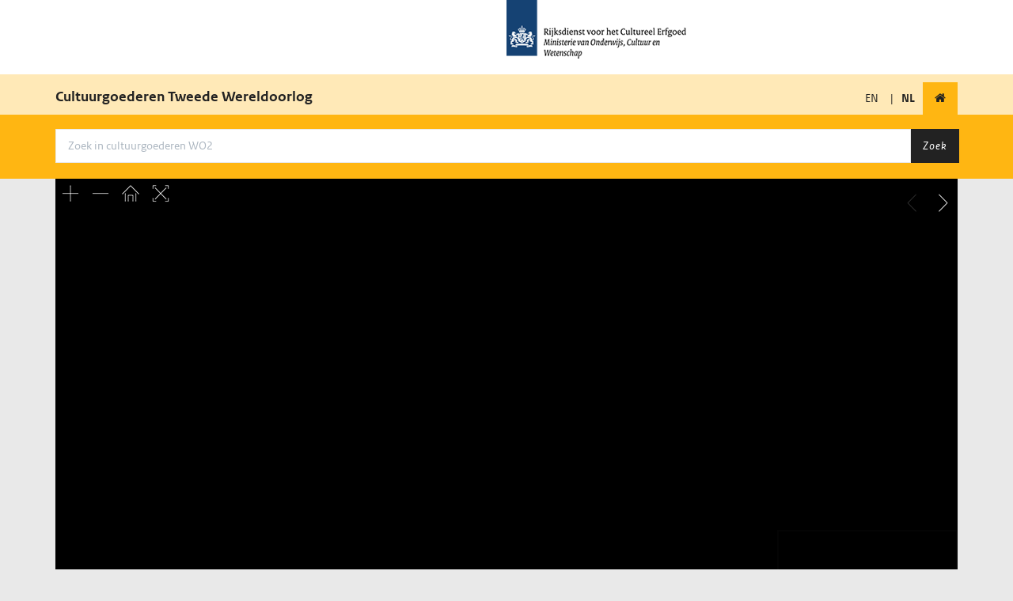

--- FILE ---
content_type: text/html; charset=utf-8
request_url: https://wo2.collectienederland.nl/doc/nk/NK119?lang=nl
body_size: 13202
content:

    <!DOCTYPE html>
    <html lang="nl">
        <head>
            <meta http-equiv="Content-Type" content="text/html; charset=UTF-8">
            <meta name="viewport" content="width=device-width, initial-scale=1.0">
            <title>Cultuurgoederen en Tweede Wereldoorlog</title>
            <link rel="stylesheet" href="/static/css/ext/bootstrap.css" async defer>
            <link rel="stylesheet" href="/static/css/ext/font-awesome.css" async defer>
            <link rel="stylesheet" href="/static/css/common.css" async defer>
            <link rel="stylesheet" href="/static/css/cookiecuttr.css" async defer>
            
    <link rel="stylesheet" href="/static/css/search.css">
    <link rel="stylesheet" href="/static/css/lod-detail.css">
    <style>
        .nk-viewer .timeline {
            display: block;
            padding-top: 4rem;
            border-left: 0.33rem solid #ffb612;;
            max-width: 34rem;
            margin: 0 auto;
        }

        .nk-viewer .timeline article {
            margin-bottom: 2rem;
            background: #FFFFFF;
            padding: 2rem;
        }

        .nk-viewer .timeline header {
            position: relative;
             
        }

        .nk-viewer .timeline svg {
            position: absolute;
            transform: translate(-50%, -50%);
            top: 50%;
            left: -.16rem;
        }

        .nk-viewer .timeline .dates {
            margin-bottom: 1rem;
            display: flex;
            font-size: 1.5rem;
            width: 12rem;
            padding-right: 3rem;
            flex-direction: column;
            position: absolute;
            top: 50%;
            left: -12rem;
            text-align: right;
            transform: translateY(-50%);
        }

         
        @media only screen and (max-width: 500px) {
          .nk-viewer .timeline .dates {
              margin-bottom: 1rem;
              display: block;
              font-size: 1.5rem;
              width: auto;
              padding-right: none; 
              flex-direction: ;
              position: static;
               
               
              text-align: left;
              transform: none;
          }
          
           
          .zoom-viewer {
              height: 300px !important;
              max-height: 70vh !important;
              position: relative;
              z-index: 1;
              touch-action: pan-y pinch-zoom;
              border-bottom: 4px solid #ffb612;
              margin-bottom: 20px;
          }
          
           
          .zoom-viewer:after {
              content: "";
              position: absolute;
              bottom: 0;
              left: 0;
              right: 0;
              height: 20px;
              background: linear-gradient(to bottom, rgba(0,0,0,0) 0%, rgba(0,0,0,0.2) 100%);
              pointer-events: none;
              z-index: 100;
          }
          
           
          .mobile-instructions {
              position: absolute;
              bottom: 10px;
              left: 0;
              right: 0;
              z-index: 10;
              text-align: center;
              pointer-events: none;
          }
          
          .mobile-instructions-text {
              display: inline-block;
              background: rgba(0, 0, 0, 0.6);
              color: white;
              padding: 5px 10px;
              border-radius: 15px;
              font-size: 12px;
              opacity: 0.8;
              margin-bottom: 10px;
          }
        }

        .nk-viewer .timeline label {
            display: inline;
            font-weight: bold;
            padding-bottom: 15px;
        }

        .nk-viewer .timeline label p {
            font-weight: normal;
        }

        .no-image-placeholder-left {
            margin-top:15px;
            max-height:200px;
            max-width:200px;
        }

        .no-image-placeholder-left span {
            margin:5px;
            margin-top:10px;
            background: #e9e9e9;
            display: flex;
            justify-content: center;
            align-items: center;
            text-align:center;
            width: 150px;
            height: 150px;
        }
    </style>

            
                

<script type="text/javascript">
  var _paq = _paq || [];
  _paq.push(['setTrackingSource', 'jstc_tm']);
  _paq.push(['enableLinkTracking']);
  _paq.push(['setIpTracking', true]);
  _paq.push(['setDomains', ['data.collectienederland.nl', 'collectienederland.nl', 'wo2.collectienederland.nl', 'dimcon.nl', 'data.collectienederland.nl', 'collectienederland.nl', 'wo2.collectienederland.nl', 'dimcon.nl', 'www.collectienederland.nl', 'www.dimcon.nl', 'www.collectienederland.nl', 'www.dimcon.nl']]);
  _paq.push(['trackPageView']);
  _paq.push(['enableJSErrorTracking']);
  (function (p, i, w, ik) {
    var g = ik.createElement('script'), s = ik.getElementsByTagName('script')[0];
    _paq.push(['setTrackerUrl', p]);
    _paq.push(['setSiteId', w]);
    g.type = 'text/javascript'; g.async = true; g.defer = true; g.src = i; s.parentNode.insertBefore(g, s);
  })('https://statistiek.rijksoverheid.nl/ppms.php', 'https://statistiek.rijksoverheid.nl/ppms.js', 'db4767b7\u002D0fa1\u002D4ffe\u002D983b\u002D1b65f3c77765', document)
</script>


                

<script>
    (function (i, s, o, g, r, a, m) {
      i['GoogleAnalyticsObject'] = r; i[r] = i[r] || function () {
        (i[r].q = i[r].q || []).push(arguments)
      }, i[r].l = 1 * new Date(); a = s.createElement(o),
        m = s.getElementsByTagName(o)[0]; a.async = 1; a.src = g; m.parentNode.insertBefore(a, m)
    })(window, document, 'script', '//www.google-analytics.com/analytics.js', 'ga');

  ga('create', 'UA-5812315-28', 'auto');
  ga('send', 'pageview');
</script>


            
            <link rel="stylesheet" href="/static/css/theme.css" async defer>
        </head>
        <body id="body" class="">
            
    <header id="header-top-nav" role="banner">
        <div class="rijks-identity">
            <div class="container">
                <div class="row">
                    <div class="col-sm-6 col-sm-offset-6"><img src="/static/img/logo.png" alt="Rijksdienst voor het Cultureel Erfgoed logo"></div>
                </div>
            </div>
        </div>
        <nav class="navbar" role="navigation">
            <div class="container">
                <div class="navbar-header">
                    <span class="navbar-brand">
                        <a href="/" title="Voorpagina">Cultuurgoederen Tweede Wereldoorlog</small></a>
                    </span>
                </div>
                <div class="navbar-collapse collapse navbar-right">
                    <ul class="nav navbar-nav">
                        <li class="nav-item ">
                            
                                <a href="/doc/nk/NK119?lang=en" title="Engels">EN</a>
                            
                        </li>

                        <li class="nav-item"><span style="margin:0">|</li>
                        <li class="nav-item active">
                             
                                <span class=><strong>NL</strong></span>
                            
                        </li>
                        <li class="nav-item active">
                            <a href="/" title="Homepage" class="nav-link home" tabindex="0">
                                <i class="fi-home fa fa-home"></i>
                            </a>
                        </li>
                    </ul>
                </div>
            </div>
        </nav>
    </header>

            
                
    <header id="page-header">
        <div class="container">
            <div class="page-header">
                <div class="row">
                    <div class="search-form col-md-12">
                        <form action="/search/" method="GET" class="form-search">
                            <div class="input-group">
                                <input class="form-control" name="q" id="q" placeholder="Zoek in cultuurgoederen WO2" type="text" value="">
                                <span class="input-group-btn">
                                    <button type="submit" class="btn btn-default">Zoek</button>
                                </span>
                            </div>
                        </form>
                    </div>
                </div>
            </div>
        </div>
    </header>

            

            <section class="page-content-above">
                <div class="container">
                      
                </div>
            </section>
            <section class="page-content">
                <div class="container">
                    
    
    

    
        
            
    <div class="zoom-viewer" id="zoom-viewer-container" style="">
        <div id="zoom_navigation" class="toolbar" style="position: relative;"></div>
        <div class="mobile-instructions hidden-md hidden-lg">
            <div class="mobile-instructions-text">
                Gebruik vingers voor zoom en navigatie. Scroll buiten de afbeelding.
            </div>
        </div>
    </div>
    
        <div class="carousel-thumbnails">
            <ul class="list-inline" id="deepzoom-thumbnail-nav">
                
                    <li id="carousel-selector-0" data-target="#zoom-viewer-container" data-slide-to="0" class="item active" width="200">
                        <img src="https://media.delving.org/imageproxy/500,smartcrop/https://images.memorix.nl/rce/thumb/fullsize/76f518d7-55d2-2741-1794-540d7dd59ff8.jpg" alt="-" class="thumbnav-item zoom-thumbnav" data-zoom-source="https://media.delving.org/imageproxy/deepzoom/https://images.memorix.nl/rce/thumb/fullsize/76f518d7-55d2-2741-1794-540d7dd59ff8.jpg.dzi" data-allow-download="" width="200" data-index="0">
                        <input type="hidden" class="image-info" id="image-info-0" data-zoom-source="https://media.delving.org/imageproxy/deepzoom/https://images.memorix.nl/rce/thumb/fullsize/76f518d7-55d2-2741-1794-540d7dd59ff8.jpg.dzi" data-allow-download="" value="">
                    </li>
                
                    <li id="carousel-selector-1" data-target="#zoom-viewer-container" data-slide-to="1" class="item " width="200">
                        <img src="https://media.delving.org/imageproxy/500,smartcrop/https://images.memorix.nl/rce/thumb/fullsize/99932010-b7dd-e403-b507-fad621cbbbac.jpg" alt="-" class="thumbnav-item zoom-thumbnav" data-zoom-source="https://media.delving.org/imageproxy/deepzoom/https://images.memorix.nl/rce/thumb/fullsize/99932010-b7dd-e403-b507-fad621cbbbac.jpg.dzi" data-allow-download="" width="200" data-index="1">
                        <input type="hidden" class="image-info" id="image-info-1" data-zoom-source="https://media.delving.org/imageproxy/deepzoom/https://images.memorix.nl/rce/thumb/fullsize/99932010-b7dd-e403-b507-fad621cbbbac.jpg.dzi" data-allow-download="" value="">
                    </li>
                
                    <li id="carousel-selector-2" data-target="#zoom-viewer-container" data-slide-to="2" class="item " width="200">
                        <img src="https://media.delving.org/imageproxy/500,smartcrop/https://images.memorix.nl/rce/thumb/fullsize/8eb37f64-24cf-a439-fb99-67c1364f4142.jpg" alt="-" class="thumbnav-item zoom-thumbnav" data-zoom-source="https://media.delving.org/imageproxy/deepzoom/https://images.memorix.nl/rce/thumb/fullsize/8eb37f64-24cf-a439-fb99-67c1364f4142.jpg.dzi" data-allow-download="" width="200" data-index="2">
                        <input type="hidden" class="image-info" id="image-info-2" data-zoom-source="https://media.delving.org/imageproxy/deepzoom/https://images.memorix.nl/rce/thumb/fullsize/8eb37f64-24cf-a439-fb99-67c1364f4142.jpg.dzi" data-allow-download="" value="">
                    </li>
                
                    <li id="carousel-selector-3" data-target="#zoom-viewer-container" data-slide-to="3" class="item " width="200">
                        <img src="https://media.delving.org/imageproxy/500,smartcrop/https://images.memorix.nl/rce/thumb/fullsize/eef35f54-56fd-23fb-986f-c6ec325ed687.jpg" alt="-" class="thumbnav-item zoom-thumbnav" data-zoom-source="https://media.delving.org/imageproxy/deepzoom/https://images.memorix.nl/rce/thumb/fullsize/eef35f54-56fd-23fb-986f-c6ec325ed687.jpg.dzi" data-allow-download="" width="200" data-index="3">
                        <input type="hidden" class="image-info" id="image-info-3" data-zoom-source="https://media.delving.org/imageproxy/deepzoom/https://images.memorix.nl/rce/thumb/fullsize/eef35f54-56fd-23fb-986f-c6ec325ed687.jpg.dzi" data-allow-download="" value="">
                    </li>
                
                    <li id="carousel-selector-4" data-target="#zoom-viewer-container" data-slide-to="4" class="item " width="200">
                        <img src="https://media.delving.org/imageproxy/500,smartcrop/https://images.memorix.nl/rce/thumb/fullsize/2a5ed317-448a-1c93-3eb3-dee43a298365.jpg" alt="-" class="thumbnav-item zoom-thumbnav" data-zoom-source="https://media.delving.org/imageproxy/deepzoom/https://images.memorix.nl/rce/thumb/fullsize/2a5ed317-448a-1c93-3eb3-dee43a298365.jpg.dzi" data-allow-download="" width="200" data-index="4">
                        <input type="hidden" class="image-info" id="image-info-4" data-zoom-source="https://media.delving.org/imageproxy/deepzoom/https://images.memorix.nl/rce/thumb/fullsize/2a5ed317-448a-1c93-3eb3-dee43a298365.jpg.dzi" data-allow-download="" value="">
                    </li>
                
                    <li id="carousel-selector-5" data-target="#zoom-viewer-container" data-slide-to="5" class="item " width="200">
                        <img src="https://media.delving.org/imageproxy/500,smartcrop/https://images.memorix.nl/rce/thumb/fullsize/ba35aad7-0f12-88e0-971f-cf6572e0a58d.jpg" alt="-" class="thumbnav-item zoom-thumbnav" data-zoom-source="https://media.delving.org/imageproxy/deepzoom/https://images.memorix.nl/rce/thumb/fullsize/ba35aad7-0f12-88e0-971f-cf6572e0a58d.jpg.dzi" data-allow-download="" width="200" data-index="5">
                        <input type="hidden" class="image-info" id="image-info-5" data-zoom-source="https://media.delving.org/imageproxy/deepzoom/https://images.memorix.nl/rce/thumb/fullsize/ba35aad7-0f12-88e0-971f-cf6572e0a58d.jpg.dzi" data-allow-download="" value="">
                    </li>
                
                    <li id="carousel-selector-6" data-target="#zoom-viewer-container" data-slide-to="6" class="item " width="200">
                        <img src="https://media.delving.org/imageproxy/500,smartcrop/https://images.memorix.nl/rce/thumb/fullsize/16a2e1eb-3099-2fe1-0f7c-53b50c01d13c.jpg" alt="-" class="thumbnav-item zoom-thumbnav" data-zoom-source="https://media.delving.org/imageproxy/deepzoom/https://images.memorix.nl/rce/thumb/fullsize/16a2e1eb-3099-2fe1-0f7c-53b50c01d13c.jpg.dzi" data-allow-download="" width="200" data-index="6">
                        <input type="hidden" class="image-info" id="image-info-6" data-zoom-source="https://media.delving.org/imageproxy/deepzoom/https://images.memorix.nl/rce/thumb/fullsize/16a2e1eb-3099-2fe1-0f7c-53b50c01d13c.jpg.dzi" data-allow-download="" value="">
                    </li>
                
                    <li id="carousel-selector-7" data-target="#zoom-viewer-container" data-slide-to="7" class="item " width="200">
                        <img src="https://media.delving.org/imageproxy/500,smartcrop/https://images.memorix.nl/rce/thumb/fullsize/8e6b516a-b1c4-b4b5-55dd-2264e2c3b5e3.jpg" alt="-" class="thumbnav-item zoom-thumbnav" data-zoom-source="https://media.delving.org/imageproxy/deepzoom/https://images.memorix.nl/rce/thumb/fullsize/8e6b516a-b1c4-b4b5-55dd-2264e2c3b5e3.jpg.dzi" data-allow-download="" width="200" data-index="7">
                        <input type="hidden" class="image-info" id="image-info-7" data-zoom-source="https://media.delving.org/imageproxy/deepzoom/https://images.memorix.nl/rce/thumb/fullsize/8e6b516a-b1c4-b4b5-55dd-2264e2c3b5e3.jpg.dzi" data-allow-download="" value="">
                    </li>
                
                    <li id="carousel-selector-8" data-target="#zoom-viewer-container" data-slide-to="8" class="item " width="200">
                        <img src="https://media.delving.org/imageproxy/500,smartcrop/https://images.memorix.nl/rce/thumb/fullsize/9c5c011e-2dbb-a31b-d93f-0ca072296403.jpg" alt="-" class="thumbnav-item zoom-thumbnav" data-zoom-source="https://media.delving.org/imageproxy/deepzoom/https://images.memorix.nl/rce/thumb/fullsize/9c5c011e-2dbb-a31b-d93f-0ca072296403.jpg.dzi" data-allow-download="" width="200" data-index="8">
                        <input type="hidden" class="image-info" id="image-info-8" data-zoom-source="https://media.delving.org/imageproxy/deepzoom/https://images.memorix.nl/rce/thumb/fullsize/9c5c011e-2dbb-a31b-d93f-0ca072296403.jpg.dzi" data-allow-download="" value="">
                    </li>
                
                    <li id="carousel-selector-9" data-target="#zoom-viewer-container" data-slide-to="9" class="item " width="200">
                        <img src="https://media.delving.org/imageproxy/500,smartcrop/https://images.memorix.nl/rce/thumb/fullsize/94f9dd7f-ba76-57bb-4cac-380b077a66c8.jpg" alt="-" class="thumbnav-item zoom-thumbnav" data-zoom-source="https://media.delving.org/imageproxy/deepzoom/https://images.memorix.nl/rce/thumb/fullsize/94f9dd7f-ba76-57bb-4cac-380b077a66c8.jpg.dzi" data-allow-download="" width="200" data-index="9">
                        <input type="hidden" class="image-info" id="image-info-9" data-zoom-source="https://media.delving.org/imageproxy/deepzoom/https://images.memorix.nl/rce/thumb/fullsize/94f9dd7f-ba76-57bb-4cac-380b077a66c8.jpg.dzi" data-allow-download="" value="">
                    </li>
                
                    <li id="carousel-selector-10" data-target="#zoom-viewer-container" data-slide-to="10" class="item " width="200">
                        <img src="https://media.delving.org/imageproxy/500,smartcrop/https://images.memorix.nl/rce/thumb/fullsize/e7fcd322-fd11-534d-46b2-9681f557af97.jpg" alt="-" class="thumbnav-item zoom-thumbnav" data-zoom-source="https://media.delving.org/imageproxy/deepzoom/https://images.memorix.nl/rce/thumb/fullsize/e7fcd322-fd11-534d-46b2-9681f557af97.jpg.dzi" data-allow-download="" width="200" data-index="10">
                        <input type="hidden" class="image-info" id="image-info-10" data-zoom-source="https://media.delving.org/imageproxy/deepzoom/https://images.memorix.nl/rce/thumb/fullsize/e7fcd322-fd11-534d-46b2-9681f557af97.jpg.dzi" data-allow-download="" value="">
                    </li>
                
                    <li id="carousel-selector-11" data-target="#zoom-viewer-container" data-slide-to="11" class="item " width="200">
                        <img src="https://media.delving.org/imageproxy/500,smartcrop/https://images.memorix.nl/rce/thumb/fullsize/9dc0e8cf-92f0-12cc-0c3d-3cabfd79231d.jpg" alt="-" class="thumbnav-item zoom-thumbnav" data-zoom-source="https://media.delving.org/imageproxy/deepzoom/https://images.memorix.nl/rce/thumb/fullsize/9dc0e8cf-92f0-12cc-0c3d-3cabfd79231d.jpg.dzi" data-allow-download="" width="200" data-index="11">
                        <input type="hidden" class="image-info" id="image-info-11" data-zoom-source="https://media.delving.org/imageproxy/deepzoom/https://images.memorix.nl/rce/thumb/fullsize/9dc0e8cf-92f0-12cc-0c3d-3cabfd79231d.jpg.dzi" data-allow-download="" value="">
                    </li>
                
                    <li id="carousel-selector-12" data-target="#zoom-viewer-container" data-slide-to="12" class="item " width="200">
                        <img src="https://media.delving.org/imageproxy/500,smartcrop/https://images.memorix.nl/rce/thumb/fullsize/ce550a44-88b2-76b8-2027-333e9d5a3250.jpg" alt="-" class="thumbnav-item zoom-thumbnav" data-zoom-source="https://media.delving.org/imageproxy/deepzoom/https://images.memorix.nl/rce/thumb/fullsize/ce550a44-88b2-76b8-2027-333e9d5a3250.jpg.dzi" data-allow-download="" width="200" data-index="12">
                        <input type="hidden" class="image-info" id="image-info-12" data-zoom-source="https://media.delving.org/imageproxy/deepzoom/https://images.memorix.nl/rce/thumb/fullsize/ce550a44-88b2-76b8-2027-333e9d5a3250.jpg.dzi" data-allow-download="" value="">
                    </li>
                
                    <li id="carousel-selector-13" data-target="#zoom-viewer-container" data-slide-to="13" class="item " width="200">
                        <img src="https://media.delving.org/imageproxy/500,smartcrop/https://images.memorix.nl/rce/thumb/fullsize/c1d1fc09-feaf-edfe-4224-91da9f8d8f12.jpg" alt="-" class="thumbnav-item zoom-thumbnav" data-zoom-source="https://media.delving.org/imageproxy/deepzoom/https://images.memorix.nl/rce/thumb/fullsize/c1d1fc09-feaf-edfe-4224-91da9f8d8f12.jpg.dzi" data-allow-download="" width="200" data-index="13">
                        <input type="hidden" class="image-info" id="image-info-13" data-zoom-source="https://media.delving.org/imageproxy/deepzoom/https://images.memorix.nl/rce/thumb/fullsize/c1d1fc09-feaf-edfe-4224-91da9f8d8f12.jpg.dzi" data-allow-download="" value="">
                    </li>
                
                    <li id="carousel-selector-14" data-target="#zoom-viewer-container" data-slide-to="14" class="item " width="200">
                        <img src="https://media.delving.org/imageproxy/500,smartcrop/https://images.memorix.nl/rce/thumb/fullsize/3b27fea7-f75b-8072-bafc-8341e55c9115.jpg" alt="-" class="thumbnav-item zoom-thumbnav" data-zoom-source="https://media.delving.org/imageproxy/deepzoom/https://images.memorix.nl/rce/thumb/fullsize/3b27fea7-f75b-8072-bafc-8341e55c9115.jpg.dzi" data-allow-download="" width="200" data-index="14">
                        <input type="hidden" class="image-info" id="image-info-14" data-zoom-source="https://media.delving.org/imageproxy/deepzoom/https://images.memorix.nl/rce/thumb/fullsize/3b27fea7-f75b-8072-bafc-8341e55c9115.jpg.dzi" data-allow-download="" value="">
                    </li>
                
                    <li id="carousel-selector-15" data-target="#zoom-viewer-container" data-slide-to="15" class="item " width="200">
                        <img src="https://media.delving.org/imageproxy/500,smartcrop/https://images.memorix.nl/rce/thumb/fullsize/4caad865-29f8-2688-82c8-2dab0903bdb9.jpg" alt="-" class="thumbnav-item zoom-thumbnav" data-zoom-source="https://media.delving.org/imageproxy/deepzoom/https://images.memorix.nl/rce/thumb/fullsize/4caad865-29f8-2688-82c8-2dab0903bdb9.jpg.dzi" data-allow-download="" width="200" data-index="15">
                        <input type="hidden" class="image-info" id="image-info-15" data-zoom-source="https://media.delving.org/imageproxy/deepzoom/https://images.memorix.nl/rce/thumb/fullsize/4caad865-29f8-2688-82c8-2dab0903bdb9.jpg.dzi" data-allow-download="" value="">
                    </li>
                
                    <li id="carousel-selector-16" data-target="#zoom-viewer-container" data-slide-to="16" class="item " width="200">
                        <img src="https://media.delving.org/imageproxy/500,smartcrop/https://images.memorix.nl/rce/thumb/fullsize/9b808fb9-7ab3-f8a7-45e4-4e69308dbaa5.jpg" alt="-" class="thumbnav-item zoom-thumbnav" data-zoom-source="https://media.delving.org/imageproxy/deepzoom/https://images.memorix.nl/rce/thumb/fullsize/9b808fb9-7ab3-f8a7-45e4-4e69308dbaa5.jpg.dzi" data-allow-download="" width="200" data-index="16">
                        <input type="hidden" class="image-info" id="image-info-16" data-zoom-source="https://media.delving.org/imageproxy/deepzoom/https://images.memorix.nl/rce/thumb/fullsize/9b808fb9-7ab3-f8a7-45e4-4e69308dbaa5.jpg.dzi" data-allow-download="" value="">
                    </li>
                
                    <li id="carousel-selector-17" data-target="#zoom-viewer-container" data-slide-to="17" class="item " width="200">
                        <img src="https://media.delving.org/imageproxy/500,smartcrop/https://images.memorix.nl/rce/thumb/fullsize/6ab611b2-f994-9a97-2ef5-9e17e6064110.jpg" alt="-" class="thumbnav-item zoom-thumbnav" data-zoom-source="https://media.delving.org/imageproxy/deepzoom/https://images.memorix.nl/rce/thumb/fullsize/6ab611b2-f994-9a97-2ef5-9e17e6064110.jpg.dzi" data-allow-download="" width="200" data-index="17">
                        <input type="hidden" class="image-info" id="image-info-17" data-zoom-source="https://media.delving.org/imageproxy/deepzoom/https://images.memorix.nl/rce/thumb/fullsize/6ab611b2-f994-9a97-2ef5-9e17e6064110.jpg.dzi" data-allow-download="" value="">
                    </li>
                
                    <li id="carousel-selector-18" data-target="#zoom-viewer-container" data-slide-to="18" class="item " width="200">
                        <img src="https://media.delving.org/imageproxy/500,smartcrop/https://images.memorix.nl/rce/thumb/fullsize/24666d5d-55e3-852a-caa6-125b529d9ac3.jpg" alt="-" class="thumbnav-item zoom-thumbnav" data-zoom-source="https://media.delving.org/imageproxy/deepzoom/https://images.memorix.nl/rce/thumb/fullsize/24666d5d-55e3-852a-caa6-125b529d9ac3.jpg.dzi" data-allow-download="" width="200" data-index="18">
                        <input type="hidden" class="image-info" id="image-info-18" data-zoom-source="https://media.delving.org/imageproxy/deepzoom/https://images.memorix.nl/rce/thumb/fullsize/24666d5d-55e3-852a-caa6-125b529d9ac3.jpg.dzi" data-allow-download="" value="">
                    </li>
                
                    <li id="carousel-selector-19" data-target="#zoom-viewer-container" data-slide-to="19" class="item " width="200">
                        <img src="https://media.delving.org/imageproxy/500,smartcrop/https://images.memorix.nl/rce/thumb/fullsize/8c371b8f-9643-696b-5289-9b4d7520a6b0.jpg" alt="-" class="thumbnav-item zoom-thumbnav" data-zoom-source="https://media.delving.org/imageproxy/deepzoom/https://images.memorix.nl/rce/thumb/fullsize/8c371b8f-9643-696b-5289-9b4d7520a6b0.jpg.dzi" data-allow-download="" width="200" data-index="19">
                        <input type="hidden" class="image-info" id="image-info-19" data-zoom-source="https://media.delving.org/imageproxy/deepzoom/https://images.memorix.nl/rce/thumb/fullsize/8c371b8f-9643-696b-5289-9b4d7520a6b0.jpg.dzi" data-allow-download="" value="">
                    </li>
                
            </ul>
        </div>
    


        
    
    <div style="margin-top:50px">
        
        
          <h2 style="text-align:center">Vier stoelen(A-D) en twee armstoelen(E-F)in Chippendalestijl</h3>
        
        
          <h3 style="text-align:center">onbekend</h3>
        
        

    </div>
    
    <h2 class="shadowed lifted" style="padding:10px 10px;left-padding:15px;margin-bottom:35px">Objectinformatie</h2>
    <div class="">
        <div class="row results-list">
            
                <div class="col-sm-12 result-item-foldout">
                    <div class="media shadowed lifted" style="margin-bottom:25px">
                        
                            <div class="col-xs-12 col-sm-3" style="max-height:200px;max-width:200px;margin-top:15px">
                                <img loading="lazy" src="https://media.delving.org/imageproxy/500,smartcrop/https://images.memorix.nl/rce/thumb/fullsize/8eb37f64-24cf-a439-fb99-67c1364f4142.jpg" class="img nave" alt="" style="max-height:200px">
                            </div>
                        
                        <div class="col-xs-12 col-sm-9 media-body">
                            <h4 class="media-heading">  </h4>
                            <div class="date">
                                <label>Beschrijving:</label> Notenhouten stoel in Chippendale-stijl, zitting bekleed met rood trijp.
                            </div>
                            <div style="cursor:pointer;" data-content="Het nummer waarmee dit voorwerp is geregistreerd in de inventaris." data-toggle="popover">
                                <label>Inventarisnummer:</label> NK119-A
                            </div>
                            <div class="">
                                <label>Objectcategorie:</label> toegepaste kunst
                            </div>
                            <div class="">
                                <label>Objectnaam:</label> stoel
                            </div>
                            
                            <div>
                                <button onclick="toggleDiv('data-container-0')"
                                        id="data-container-0Button"
                                        class="btn btn-default btn-to-detail"
                                        style="margin-top:10px">Toon meer</button>
                            </div>
                        </div>
                    </div>
                    <div id="data-container-0" style="position:relative;display:none;background:white;padding:10px;margin-left:15px;margin-right:15px">
                        <div class="row data-container">
                            <div class="grid-sizer col-xs-12 col-sm-12 col-md-4">
                                <h3 class="df-header">Vervaardiging</h3>
                                
                                    <div class="ds-field">
                                        <label class="ds-field-label">Plaats&nbsp;</label>
                                        <div class="ds-field-value">
                                            <span class="ds-field-value-item" property="dc:title">
                                                Engeland
                                                <div class="field-tools"></div>
                                            </span>
                                        </div>
                                    </div>
                                
                                
                                    <div class="ds-field">
                                        <label class="ds-field-label">Vervaardiger&nbsp;</label>
                                        <div class="ds-field-value">
                                            <span class="ds-field-value-item" property="">
                                                onbekend
                                                <div class="field-tools"></div>
                                            </span>
                                        </div>
                                    </div>
                                
                                
                                    
                                        <div class="ds-field">
                                            <label class="ds-field-label">Periode&nbsp;</label>
                                            <div class="ds-field-value">
                                                <span class="ds-field-value-item" property="">
                                                    1750 - 1799
                                                    <div class="field-tools"></div>
                                                </span>
                                            </div>
                                        </div>
                                    
                                    
                                        <div class="ds-field">
                                            <label class="ds-field-label">Startdatum&nbsp;</label>
                                            <div class="ds-field-value">
                                                <span class="ds-field-value-item" property="">
                                                    1750
                                                    <div class="field-tools"></div>
                                                </span>
                                            </div>
                                        </div>
                                    
                                    
                                        <div class="ds-field">
                                            <label class="ds-field-label">Einddatum&nbsp;</label>
                                            <div class="ds-field-value">
                                                <span class="ds-field-value-item" property="">
                                                    1799
                                                    <div class="field-tools"></div>
                                                </span>
                                            </div>
                                        </div>
                                    
                                
                                
                            </div>
                            <div class="grid-sizer col-xs-12 col-sm-12 col-md-4">
                                <h3 class="df-header">Fysieke kenmerken</h3>
                                
                                    <div class="ds-field">
                                        <label class="ds-field-label">Materiaal&nbsp;</label>
                                        <div class="ds-field-value">
                                            <span class="ds-field-value-item" property="dc:title">
                                                trijp, notenhout
                                                <div class="field-tools"></div>
                                            </span>
                                        </div>
                                    </div>
                                
                                
                                    <div class="ds-field">
                                        <label class="ds-field-label">Techniek&nbsp;</label>
                                        <div class="ds-field-value">
                                            <span class="ds-field-value-item" property="dc:title">
                                                bekleed
                                                <div class="field-tools"></div>
                                            </span>
                                        </div>
                                    </div>
                                
                                
                                    
                                        <div class="ds-field">
                                            <label class="ds-field-label">Diepte/diameter&nbsp;</label>
                                            <div class="ds-field-value">
                                                <span class="ds-field-value-item" property="">
                                                    59 cm
                                                    <div class="field-tools"></div>
                                                </span>
                                            </div>
                                        </div>
                                    
                                    
                                        <div class="ds-field">
                                            <label class="ds-field-label">Hoogte/lengte&nbsp;</label>
                                            <div class="ds-field-value">
                                                <span class="ds-field-value-item" property="">
                                                    98 cm
                                                    <div class="field-tools"></div>
                                                </span>
                                            </div>
                                        </div>
                                    
                                    
                                    
                                        <div class="ds-field">
                                            <label class="ds-field-label">Breedte&nbsp;</label>
                                            <div class="ds-field-value">
                                                <span class="ds-field-value-item" property="">
                                                    61 cm
                                                    <div class="field-tools"></div>
                                                </span>
                                            </div>
                                        </div>
                                    
                                    
                                
                            </div>
                        </div>
                    </div>
                </div>
            
                <div class="col-sm-12 result-item-foldout">
                    <div class="media shadowed lifted" style="margin-bottom:25px">
                        
                            <div class="col-xs-12 col-sm-3 no-image-placeholder-left">
                                <span>Geen afbeelding beschikbaar</span>
                            </div>
                        
                        <div class="col-xs-12 col-sm-9 media-body">
                            <h4 class="media-heading">  </h4>
                            <div class="date">
                                <label>Beschrijving:</label> Vier stoelen(A-D) en twee armstoelen(E-F)in Chippendalestijl
                            </div>
                            <div style="cursor:pointer;" data-content="Het nummer waarmee dit voorwerp is geregistreerd in de inventaris." data-toggle="popover">
                                <label>Inventarisnummer:</label> NK119-A-F
                            </div>
                            <div class="">
                                <label>Objectcategorie:</label> toegepaste kunst
                            </div>
                            <div class="">
                                <label>Objectnaam:</label> stoel, armstoel
                            </div>
                            
                            <div>
                                <button onclick="toggleDiv('data-container-1')"
                                        id="data-container-1Button"
                                        class="btn btn-default btn-to-detail"
                                        style="margin-top:10px">Toon meer</button>
                            </div>
                        </div>
                    </div>
                    <div id="data-container-1" style="position:relative;display:none;background:white;padding:10px;margin-left:15px;margin-right:15px">
                        <div class="row data-container">
                            <div class="grid-sizer col-xs-12 col-sm-12 col-md-4">
                                <h3 class="df-header">Vervaardiging</h3>
                                
                                    <div class="ds-field">
                                        <label class="ds-field-label">Plaats&nbsp;</label>
                                        <div class="ds-field-value">
                                            <span class="ds-field-value-item" property="dc:title">
                                                Engeland
                                                <div class="field-tools"></div>
                                            </span>
                                        </div>
                                    </div>
                                
                                
                                    <div class="ds-field">
                                        <label class="ds-field-label">Vervaardiger&nbsp;</label>
                                        <div class="ds-field-value">
                                            <span class="ds-field-value-item" property="">
                                                onbekend
                                                <div class="field-tools"></div>
                                            </span>
                                        </div>
                                    </div>
                                
                                
                                    
                                        <div class="ds-field">
                                            <label class="ds-field-label">Periode&nbsp;</label>
                                            <div class="ds-field-value">
                                                <span class="ds-field-value-item" property="">
                                                    1750 - 1799
                                                    <div class="field-tools"></div>
                                                </span>
                                            </div>
                                        </div>
                                    
                                    
                                        <div class="ds-field">
                                            <label class="ds-field-label">Startdatum&nbsp;</label>
                                            <div class="ds-field-value">
                                                <span class="ds-field-value-item" property="">
                                                    1750
                                                    <div class="field-tools"></div>
                                                </span>
                                            </div>
                                        </div>
                                    
                                    
                                        <div class="ds-field">
                                            <label class="ds-field-label">Einddatum&nbsp;</label>
                                            <div class="ds-field-value">
                                                <span class="ds-field-value-item" property="">
                                                    1799
                                                    <div class="field-tools"></div>
                                                </span>
                                            </div>
                                        </div>
                                    
                                
                                
                            </div>
                            <div class="grid-sizer col-xs-12 col-sm-12 col-md-4">
                                <h3 class="df-header">Fysieke kenmerken</h3>
                                
                                    <div class="ds-field">
                                        <label class="ds-field-label">Materiaal&nbsp;</label>
                                        <div class="ds-field-value">
                                            <span class="ds-field-value-item" property="dc:title">
                                                notenhout
                                                <div class="field-tools"></div>
                                            </span>
                                        </div>
                                    </div>
                                
                                
                                
                                    
                                    
                                    
                                    
                                    
                                
                            </div>
                        </div>
                    </div>
                </div>
            
                <div class="col-sm-12 result-item-foldout">
                    <div class="media shadowed lifted" style="margin-bottom:25px">
                        
                            <div class="col-xs-12 col-sm-3" style="max-height:200px;max-width:200px;margin-top:15px">
                                <img loading="lazy" src="https://media.delving.org/imageproxy/500,smartcrop/https://images.memorix.nl/rce/thumb/fullsize/ba35aad7-0f12-88e0-971f-cf6572e0a58d.jpg" class="img nave" alt="" style="max-height:200px">
                            </div>
                        
                        <div class="col-xs-12 col-sm-9 media-body">
                            <h4 class="media-heading">  </h4>
                            <div class="date">
                                <label>Beschrijving:</label> Notenhouten stoel in Chippendale-stijl, zitting bekleed met rood trijp.
                            </div>
                            <div style="cursor:pointer;" data-content="Het nummer waarmee dit voorwerp is geregistreerd in de inventaris." data-toggle="popover">
                                <label>Inventarisnummer:</label> NK119-B
                            </div>
                            <div class="">
                                <label>Objectcategorie:</label> toegepaste kunst
                            </div>
                            <div class="">
                                <label>Objectnaam:</label> stoel
                            </div>
                            
                            <div>
                                <button onclick="toggleDiv('data-container-2')"
                                        id="data-container-2Button"
                                        class="btn btn-default btn-to-detail"
                                        style="margin-top:10px">Toon meer</button>
                            </div>
                        </div>
                    </div>
                    <div id="data-container-2" style="position:relative;display:none;background:white;padding:10px;margin-left:15px;margin-right:15px">
                        <div class="row data-container">
                            <div class="grid-sizer col-xs-12 col-sm-12 col-md-4">
                                <h3 class="df-header">Vervaardiging</h3>
                                
                                    <div class="ds-field">
                                        <label class="ds-field-label">Plaats&nbsp;</label>
                                        <div class="ds-field-value">
                                            <span class="ds-field-value-item" property="dc:title">
                                                Engeland
                                                <div class="field-tools"></div>
                                            </span>
                                        </div>
                                    </div>
                                
                                
                                    <div class="ds-field">
                                        <label class="ds-field-label">Vervaardiger&nbsp;</label>
                                        <div class="ds-field-value">
                                            <span class="ds-field-value-item" property="">
                                                onbekend
                                                <div class="field-tools"></div>
                                            </span>
                                        </div>
                                    </div>
                                
                                
                                    
                                        <div class="ds-field">
                                            <label class="ds-field-label">Periode&nbsp;</label>
                                            <div class="ds-field-value">
                                                <span class="ds-field-value-item" property="">
                                                    1750 - 1799
                                                    <div class="field-tools"></div>
                                                </span>
                                            </div>
                                        </div>
                                    
                                    
                                        <div class="ds-field">
                                            <label class="ds-field-label">Startdatum&nbsp;</label>
                                            <div class="ds-field-value">
                                                <span class="ds-field-value-item" property="">
                                                    1750
                                                    <div class="field-tools"></div>
                                                </span>
                                            </div>
                                        </div>
                                    
                                    
                                        <div class="ds-field">
                                            <label class="ds-field-label">Einddatum&nbsp;</label>
                                            <div class="ds-field-value">
                                                <span class="ds-field-value-item" property="">
                                                    1799
                                                    <div class="field-tools"></div>
                                                </span>
                                            </div>
                                        </div>
                                    
                                
                                
                            </div>
                            <div class="grid-sizer col-xs-12 col-sm-12 col-md-4">
                                <h3 class="df-header">Fysieke kenmerken</h3>
                                
                                    <div class="ds-field">
                                        <label class="ds-field-label">Materiaal&nbsp;</label>
                                        <div class="ds-field-value">
                                            <span class="ds-field-value-item" property="dc:title">
                                                trijp, notenhout
                                                <div class="field-tools"></div>
                                            </span>
                                        </div>
                                    </div>
                                
                                
                                    <div class="ds-field">
                                        <label class="ds-field-label">Techniek&nbsp;</label>
                                        <div class="ds-field-value">
                                            <span class="ds-field-value-item" property="dc:title">
                                                bekleed
                                                <div class="field-tools"></div>
                                            </span>
                                        </div>
                                    </div>
                                
                                
                                    
                                        <div class="ds-field">
                                            <label class="ds-field-label">Diepte/diameter&nbsp;</label>
                                            <div class="ds-field-value">
                                                <span class="ds-field-value-item" property="">
                                                    59 cm
                                                    <div class="field-tools"></div>
                                                </span>
                                            </div>
                                        </div>
                                    
                                    
                                        <div class="ds-field">
                                            <label class="ds-field-label">Hoogte/lengte&nbsp;</label>
                                            <div class="ds-field-value">
                                                <span class="ds-field-value-item" property="">
                                                    98 cm
                                                    <div class="field-tools"></div>
                                                </span>
                                            </div>
                                        </div>
                                    
                                    
                                    
                                        <div class="ds-field">
                                            <label class="ds-field-label">Breedte&nbsp;</label>
                                            <div class="ds-field-value">
                                                <span class="ds-field-value-item" property="">
                                                    61 cm
                                                    <div class="field-tools"></div>
                                                </span>
                                            </div>
                                        </div>
                                    
                                    
                                
                            </div>
                        </div>
                    </div>
                </div>
            
                <div class="col-sm-12 result-item-foldout">
                    <div class="media shadowed lifted" style="margin-bottom:25px">
                        
                            <div class="col-xs-12 col-sm-3" style="max-height:200px;max-width:200px;margin-top:15px">
                                <img loading="lazy" src="https://media.delving.org/imageproxy/500,smartcrop/https://images.memorix.nl/rce/thumb/fullsize/eef35f54-56fd-23fb-986f-c6ec325ed687.jpg" class="img nave" alt="" style="max-height:200px">
                            </div>
                        
                        <div class="col-xs-12 col-sm-9 media-body">
                            <h4 class="media-heading">  </h4>
                            <div class="date">
                                <label>Beschrijving:</label> Notenhouten stoel in Chippendale-stijl, zitting bekleed met rood trijp.
                            </div>
                            <div style="cursor:pointer;" data-content="Het nummer waarmee dit voorwerp is geregistreerd in de inventaris." data-toggle="popover">
                                <label>Inventarisnummer:</label> NK119-C
                            </div>
                            <div class="">
                                <label>Objectcategorie:</label> toegepaste kunst
                            </div>
                            <div class="">
                                <label>Objectnaam:</label> stoel
                            </div>
                            
                            <div>
                                <button onclick="toggleDiv('data-container-3')"
                                        id="data-container-3Button"
                                        class="btn btn-default btn-to-detail"
                                        style="margin-top:10px">Toon meer</button>
                            </div>
                        </div>
                    </div>
                    <div id="data-container-3" style="position:relative;display:none;background:white;padding:10px;margin-left:15px;margin-right:15px">
                        <div class="row data-container">
                            <div class="grid-sizer col-xs-12 col-sm-12 col-md-4">
                                <h3 class="df-header">Vervaardiging</h3>
                                
                                    <div class="ds-field">
                                        <label class="ds-field-label">Plaats&nbsp;</label>
                                        <div class="ds-field-value">
                                            <span class="ds-field-value-item" property="dc:title">
                                                Engeland
                                                <div class="field-tools"></div>
                                            </span>
                                        </div>
                                    </div>
                                
                                
                                    <div class="ds-field">
                                        <label class="ds-field-label">Vervaardiger&nbsp;</label>
                                        <div class="ds-field-value">
                                            <span class="ds-field-value-item" property="">
                                                onbekend
                                                <div class="field-tools"></div>
                                            </span>
                                        </div>
                                    </div>
                                
                                
                                    
                                        <div class="ds-field">
                                            <label class="ds-field-label">Periode&nbsp;</label>
                                            <div class="ds-field-value">
                                                <span class="ds-field-value-item" property="">
                                                    1750 - 1799
                                                    <div class="field-tools"></div>
                                                </span>
                                            </div>
                                        </div>
                                    
                                    
                                        <div class="ds-field">
                                            <label class="ds-field-label">Startdatum&nbsp;</label>
                                            <div class="ds-field-value">
                                                <span class="ds-field-value-item" property="">
                                                    1750
                                                    <div class="field-tools"></div>
                                                </span>
                                            </div>
                                        </div>
                                    
                                    
                                        <div class="ds-field">
                                            <label class="ds-field-label">Einddatum&nbsp;</label>
                                            <div class="ds-field-value">
                                                <span class="ds-field-value-item" property="">
                                                    1799
                                                    <div class="field-tools"></div>
                                                </span>
                                            </div>
                                        </div>
                                    
                                
                                
                            </div>
                            <div class="grid-sizer col-xs-12 col-sm-12 col-md-4">
                                <h3 class="df-header">Fysieke kenmerken</h3>
                                
                                    <div class="ds-field">
                                        <label class="ds-field-label">Materiaal&nbsp;</label>
                                        <div class="ds-field-value">
                                            <span class="ds-field-value-item" property="dc:title">
                                                trijp, notenhout
                                                <div class="field-tools"></div>
                                            </span>
                                        </div>
                                    </div>
                                
                                
                                    <div class="ds-field">
                                        <label class="ds-field-label">Techniek&nbsp;</label>
                                        <div class="ds-field-value">
                                            <span class="ds-field-value-item" property="dc:title">
                                                bekleed
                                                <div class="field-tools"></div>
                                            </span>
                                        </div>
                                    </div>
                                
                                
                                    
                                        <div class="ds-field">
                                            <label class="ds-field-label">Diepte/diameter&nbsp;</label>
                                            <div class="ds-field-value">
                                                <span class="ds-field-value-item" property="">
                                                    59 cm
                                                    <div class="field-tools"></div>
                                                </span>
                                            </div>
                                        </div>
                                    
                                    
                                        <div class="ds-field">
                                            <label class="ds-field-label">Hoogte/lengte&nbsp;</label>
                                            <div class="ds-field-value">
                                                <span class="ds-field-value-item" property="">
                                                    98 cm
                                                    <div class="field-tools"></div>
                                                </span>
                                            </div>
                                        </div>
                                    
                                    
                                    
                                        <div class="ds-field">
                                            <label class="ds-field-label">Breedte&nbsp;</label>
                                            <div class="ds-field-value">
                                                <span class="ds-field-value-item" property="">
                                                    61 cm
                                                    <div class="field-tools"></div>
                                                </span>
                                            </div>
                                        </div>
                                    
                                    
                                
                            </div>
                        </div>
                    </div>
                </div>
            
                <div class="col-sm-12 result-item-foldout">
                    <div class="media shadowed lifted" style="margin-bottom:25px">
                        
                            <div class="col-xs-12 col-sm-3" style="max-height:200px;max-width:200px;margin-top:15px">
                                <img loading="lazy" src="https://media.delving.org/imageproxy/500,smartcrop/https://images.memorix.nl/rce/thumb/fullsize/2a5ed317-448a-1c93-3eb3-dee43a298365.jpg" class="img nave" alt="" style="max-height:200px">
                            </div>
                        
                        <div class="col-xs-12 col-sm-9 media-body">
                            <h4 class="media-heading">  </h4>
                            <div class="date">
                                <label>Beschrijving:</label> Notenhouten stoel in Chippendale-stijl, zitting bekleed met rood trijp.
                            </div>
                            <div style="cursor:pointer;" data-content="Het nummer waarmee dit voorwerp is geregistreerd in de inventaris." data-toggle="popover">
                                <label>Inventarisnummer:</label> NK119-D
                            </div>
                            <div class="">
                                <label>Objectcategorie:</label> toegepaste kunst
                            </div>
                            <div class="">
                                <label>Objectnaam:</label> stoel
                            </div>
                            
                            <div>
                                <button onclick="toggleDiv('data-container-4')"
                                        id="data-container-4Button"
                                        class="btn btn-default btn-to-detail"
                                        style="margin-top:10px">Toon meer</button>
                            </div>
                        </div>
                    </div>
                    <div id="data-container-4" style="position:relative;display:none;background:white;padding:10px;margin-left:15px;margin-right:15px">
                        <div class="row data-container">
                            <div class="grid-sizer col-xs-12 col-sm-12 col-md-4">
                                <h3 class="df-header">Vervaardiging</h3>
                                
                                    <div class="ds-field">
                                        <label class="ds-field-label">Plaats&nbsp;</label>
                                        <div class="ds-field-value">
                                            <span class="ds-field-value-item" property="dc:title">
                                                Engeland
                                                <div class="field-tools"></div>
                                            </span>
                                        </div>
                                    </div>
                                
                                
                                    <div class="ds-field">
                                        <label class="ds-field-label">Vervaardiger&nbsp;</label>
                                        <div class="ds-field-value">
                                            <span class="ds-field-value-item" property="">
                                                onbekend
                                                <div class="field-tools"></div>
                                            </span>
                                        </div>
                                    </div>
                                
                                
                                    
                                        <div class="ds-field">
                                            <label class="ds-field-label">Periode&nbsp;</label>
                                            <div class="ds-field-value">
                                                <span class="ds-field-value-item" property="">
                                                    1750 - 1799
                                                    <div class="field-tools"></div>
                                                </span>
                                            </div>
                                        </div>
                                    
                                    
                                        <div class="ds-field">
                                            <label class="ds-field-label">Startdatum&nbsp;</label>
                                            <div class="ds-field-value">
                                                <span class="ds-field-value-item" property="">
                                                    1750
                                                    <div class="field-tools"></div>
                                                </span>
                                            </div>
                                        </div>
                                    
                                    
                                        <div class="ds-field">
                                            <label class="ds-field-label">Einddatum&nbsp;</label>
                                            <div class="ds-field-value">
                                                <span class="ds-field-value-item" property="">
                                                    1799
                                                    <div class="field-tools"></div>
                                                </span>
                                            </div>
                                        </div>
                                    
                                
                                
                            </div>
                            <div class="grid-sizer col-xs-12 col-sm-12 col-md-4">
                                <h3 class="df-header">Fysieke kenmerken</h3>
                                
                                    <div class="ds-field">
                                        <label class="ds-field-label">Materiaal&nbsp;</label>
                                        <div class="ds-field-value">
                                            <span class="ds-field-value-item" property="dc:title">
                                                trijp, notenhout
                                                <div class="field-tools"></div>
                                            </span>
                                        </div>
                                    </div>
                                
                                
                                    <div class="ds-field">
                                        <label class="ds-field-label">Techniek&nbsp;</label>
                                        <div class="ds-field-value">
                                            <span class="ds-field-value-item" property="dc:title">
                                                bekleed
                                                <div class="field-tools"></div>
                                            </span>
                                        </div>
                                    </div>
                                
                                
                                    
                                        <div class="ds-field">
                                            <label class="ds-field-label">Diepte/diameter&nbsp;</label>
                                            <div class="ds-field-value">
                                                <span class="ds-field-value-item" property="">
                                                    59 cm
                                                    <div class="field-tools"></div>
                                                </span>
                                            </div>
                                        </div>
                                    
                                    
                                        <div class="ds-field">
                                            <label class="ds-field-label">Hoogte/lengte&nbsp;</label>
                                            <div class="ds-field-value">
                                                <span class="ds-field-value-item" property="">
                                                    98 cm
                                                    <div class="field-tools"></div>
                                                </span>
                                            </div>
                                        </div>
                                    
                                    
                                    
                                        <div class="ds-field">
                                            <label class="ds-field-label">Breedte&nbsp;</label>
                                            <div class="ds-field-value">
                                                <span class="ds-field-value-item" property="">
                                                    61 cm
                                                    <div class="field-tools"></div>
                                                </span>
                                            </div>
                                        </div>
                                    
                                    
                                
                            </div>
                        </div>
                    </div>
                </div>
            
                <div class="col-sm-12 result-item-foldout">
                    <div class="media shadowed lifted" style="margin-bottom:25px">
                        
                            <div class="col-xs-12 col-sm-3" style="max-height:200px;max-width:200px;margin-top:15px">
                                <img loading="lazy" src="https://media.delving.org/imageproxy/500,smartcrop/https://images.memorix.nl/rce/thumb/fullsize/76f518d7-55d2-2741-1794-540d7dd59ff8.jpg" class="img nave" alt="" style="max-height:200px">
                            </div>
                        
                        <div class="col-xs-12 col-sm-9 media-body">
                            <h4 class="media-heading">  </h4>
                            <div class="date">
                                <label>Beschrijving:</label> Notenhouten armstoel in Chippendale-stijl, zitting en rug bekleed met donkerbruin leer.
                            </div>
                            <div style="cursor:pointer;" data-content="Het nummer waarmee dit voorwerp is geregistreerd in de inventaris." data-toggle="popover">
                                <label>Inventarisnummer:</label> NK119-E
                            </div>
                            <div class="">
                                <label>Objectcategorie:</label> toegepaste kunst
                            </div>
                            <div class="">
                                <label>Objectnaam:</label> armstoel
                            </div>
                            
                            <div>
                                <button onclick="toggleDiv('data-container-5')"
                                        id="data-container-5Button"
                                        class="btn btn-default btn-to-detail"
                                        style="margin-top:10px">Toon meer</button>
                            </div>
                        </div>
                    </div>
                    <div id="data-container-5" style="position:relative;display:none;background:white;padding:10px;margin-left:15px;margin-right:15px">
                        <div class="row data-container">
                            <div class="grid-sizer col-xs-12 col-sm-12 col-md-4">
                                <h3 class="df-header">Vervaardiging</h3>
                                
                                    <div class="ds-field">
                                        <label class="ds-field-label">Plaats&nbsp;</label>
                                        <div class="ds-field-value">
                                            <span class="ds-field-value-item" property="dc:title">
                                                Engeland
                                                <div class="field-tools"></div>
                                            </span>
                                        </div>
                                    </div>
                                
                                
                                    <div class="ds-field">
                                        <label class="ds-field-label">Vervaardiger&nbsp;</label>
                                        <div class="ds-field-value">
                                            <span class="ds-field-value-item" property="">
                                                onbekend
                                                <div class="field-tools"></div>
                                            </span>
                                        </div>
                                    </div>
                                
                                
                                    
                                        <div class="ds-field">
                                            <label class="ds-field-label">Periode&nbsp;</label>
                                            <div class="ds-field-value">
                                                <span class="ds-field-value-item" property="">
                                                    1750 - 1799
                                                    <div class="field-tools"></div>
                                                </span>
                                            </div>
                                        </div>
                                    
                                    
                                        <div class="ds-field">
                                            <label class="ds-field-label">Startdatum&nbsp;</label>
                                            <div class="ds-field-value">
                                                <span class="ds-field-value-item" property="">
                                                    1750
                                                    <div class="field-tools"></div>
                                                </span>
                                            </div>
                                        </div>
                                    
                                    
                                        <div class="ds-field">
                                            <label class="ds-field-label">Einddatum&nbsp;</label>
                                            <div class="ds-field-value">
                                                <span class="ds-field-value-item" property="">
                                                    1799
                                                    <div class="field-tools"></div>
                                                </span>
                                            </div>
                                        </div>
                                    
                                
                                
                            </div>
                            <div class="grid-sizer col-xs-12 col-sm-12 col-md-4">
                                <h3 class="df-header">Fysieke kenmerken</h3>
                                
                                    <div class="ds-field">
                                        <label class="ds-field-label">Materiaal&nbsp;</label>
                                        <div class="ds-field-value">
                                            <span class="ds-field-value-item" property="dc:title">
                                                notenhout, leer
                                                <div class="field-tools"></div>
                                            </span>
                                        </div>
                                    </div>
                                
                                
                                    <div class="ds-field">
                                        <label class="ds-field-label">Techniek&nbsp;</label>
                                        <div class="ds-field-value">
                                            <span class="ds-field-value-item" property="dc:title">
                                                bekleed
                                                <div class="field-tools"></div>
                                            </span>
                                        </div>
                                    </div>
                                
                                
                                    
                                        <div class="ds-field">
                                            <label class="ds-field-label">Diepte/diameter&nbsp;</label>
                                            <div class="ds-field-value">
                                                <span class="ds-field-value-item" property="">
                                                    59 cm
                                                    <div class="field-tools"></div>
                                                </span>
                                            </div>
                                        </div>
                                    
                                    
                                        <div class="ds-field">
                                            <label class="ds-field-label">Hoogte/lengte&nbsp;</label>
                                            <div class="ds-field-value">
                                                <span class="ds-field-value-item" property="">
                                                    98 cm
                                                    <div class="field-tools"></div>
                                                </span>
                                            </div>
                                        </div>
                                    
                                    
                                    
                                        <div class="ds-field">
                                            <label class="ds-field-label">Breedte&nbsp;</label>
                                            <div class="ds-field-value">
                                                <span class="ds-field-value-item" property="">
                                                    61 cm
                                                    <div class="field-tools"></div>
                                                </span>
                                            </div>
                                        </div>
                                    
                                    
                                
                            </div>
                        </div>
                    </div>
                </div>
            
                <div class="col-sm-12 result-item-foldout">
                    <div class="media shadowed lifted" style="margin-bottom:25px">
                        
                            <div class="col-xs-12 col-sm-3" style="max-height:200px;max-width:200px;margin-top:15px">
                                <img loading="lazy" src="https://media.delving.org/imageproxy/500,smartcrop/https://images.memorix.nl/rce/thumb/fullsize/99932010-b7dd-e403-b507-fad621cbbbac.jpg" class="img nave" alt="" style="max-height:200px">
                            </div>
                        
                        <div class="col-xs-12 col-sm-9 media-body">
                            <h4 class="media-heading">  </h4>
                            <div class="date">
                                <label>Beschrijving:</label> Notenhouten armstoel in Chippendale-stijl, zitting en rug bekleed met donkerbruin leer.
                            </div>
                            <div style="cursor:pointer;" data-content="Het nummer waarmee dit voorwerp is geregistreerd in de inventaris." data-toggle="popover">
                                <label>Inventarisnummer:</label> NK119-F
                            </div>
                            <div class="">
                                <label>Objectcategorie:</label> toegepaste kunst
                            </div>
                            <div class="">
                                <label>Objectnaam:</label> armstoel
                            </div>
                            
                            <div>
                                <button onclick="toggleDiv('data-container-6')"
                                        id="data-container-6Button"
                                        class="btn btn-default btn-to-detail"
                                        style="margin-top:10px">Toon meer</button>
                            </div>
                        </div>
                    </div>
                    <div id="data-container-6" style="position:relative;display:none;background:white;padding:10px;margin-left:15px;margin-right:15px">
                        <div class="row data-container">
                            <div class="grid-sizer col-xs-12 col-sm-12 col-md-4">
                                <h3 class="df-header">Vervaardiging</h3>
                                
                                    <div class="ds-field">
                                        <label class="ds-field-label">Plaats&nbsp;</label>
                                        <div class="ds-field-value">
                                            <span class="ds-field-value-item" property="dc:title">
                                                Engeland
                                                <div class="field-tools"></div>
                                            </span>
                                        </div>
                                    </div>
                                
                                
                                    <div class="ds-field">
                                        <label class="ds-field-label">Vervaardiger&nbsp;</label>
                                        <div class="ds-field-value">
                                            <span class="ds-field-value-item" property="">
                                                onbekend
                                                <div class="field-tools"></div>
                                            </span>
                                        </div>
                                    </div>
                                
                                
                                    
                                        <div class="ds-field">
                                            <label class="ds-field-label">Periode&nbsp;</label>
                                            <div class="ds-field-value">
                                                <span class="ds-field-value-item" property="">
                                                    1750 - 1799
                                                    <div class="field-tools"></div>
                                                </span>
                                            </div>
                                        </div>
                                    
                                    
                                        <div class="ds-field">
                                            <label class="ds-field-label">Startdatum&nbsp;</label>
                                            <div class="ds-field-value">
                                                <span class="ds-field-value-item" property="">
                                                    1750
                                                    <div class="field-tools"></div>
                                                </span>
                                            </div>
                                        </div>
                                    
                                    
                                        <div class="ds-field">
                                            <label class="ds-field-label">Einddatum&nbsp;</label>
                                            <div class="ds-field-value">
                                                <span class="ds-field-value-item" property="">
                                                    1799
                                                    <div class="field-tools"></div>
                                                </span>
                                            </div>
                                        </div>
                                    
                                
                                
                            </div>
                            <div class="grid-sizer col-xs-12 col-sm-12 col-md-4">
                                <h3 class="df-header">Fysieke kenmerken</h3>
                                
                                    <div class="ds-field">
                                        <label class="ds-field-label">Materiaal&nbsp;</label>
                                        <div class="ds-field-value">
                                            <span class="ds-field-value-item" property="dc:title">
                                                notenhout, leer
                                                <div class="field-tools"></div>
                                            </span>
                                        </div>
                                    </div>
                                
                                
                                    <div class="ds-field">
                                        <label class="ds-field-label">Techniek&nbsp;</label>
                                        <div class="ds-field-value">
                                            <span class="ds-field-value-item" property="dc:title">
                                                bekleed
                                                <div class="field-tools"></div>
                                            </span>
                                        </div>
                                    </div>
                                
                                
                                    
                                        <div class="ds-field">
                                            <label class="ds-field-label">Diepte/diameter&nbsp;</label>
                                            <div class="ds-field-value">
                                                <span class="ds-field-value-item" property="">
                                                    59 cm
                                                    <div class="field-tools"></div>
                                                </span>
                                            </div>
                                        </div>
                                    
                                    
                                        <div class="ds-field">
                                            <label class="ds-field-label">Hoogte/lengte&nbsp;</label>
                                            <div class="ds-field-value">
                                                <span class="ds-field-value-item" property="">
                                                    98 cm
                                                    <div class="field-tools"></div>
                                                </span>
                                            </div>
                                        </div>
                                    
                                    
                                    
                                        <div class="ds-field">
                                            <label class="ds-field-label">Breedte&nbsp;</label>
                                            <div class="ds-field-value">
                                                <span class="ds-field-value-item" property="">
                                                    61 cm
                                                    <div class="field-tools"></div>
                                                </span>
                                            </div>
                                        </div>
                                    
                                    
                                
                            </div>
                        </div>
                    </div>
                </div>
            
        </div>
    </div>

    
    
    <h2 
        class="shadowed lifted"
        style="padding:10px 10px;left-padding:15px; margin-top:50px;text-align:center;cursor:pointer;"
        
            data-content="De restitutiestatus en de voorlopige bevindingen van het herkomstonderzoek, zoals die voor individuele elementen van dit ensemble zijn geregistreerd. De getoonde bevindingen zijn niet noodzakelijkerwijs van toepassing op ieder individueel object in dit ensemble. Dat betekent dat delen van dit ensemble een aparte herkomstgeschiedenis kunnen hebben. &lt;br&gt; Aan deze bevindingen kunnen geen rechten worden ontleend."
            data-toggle="popover"
        >
            Reconstructie van de herkomstgeschiedenis
            <i class="fa fa-info-circle" aria-hidden="true" style="font-size:15px;vertical-align:super"></i>
    </h2>

    <div class="row">
        <div class="col-md-12 nk-viewer" id="timeline">
        <section class="timeline">
                      
          <div class="shadowed lifted">
              <article>
                  <header>
                      
                      <h3 >
                          
                      </h3>
                    </header>
                      <svg height="16" width="16"><circle cx="8" cy="8" r="8" fill="black"></circle></svg>
                      
                      <div class="dates">

                          
                      </div>
                      
                      
                        
                        <div><label>Mogelijke bezitter / houder</label>: Onbekend</div>
                        
                        
                        
                        <div><label>Locatie</label>: </div>
                        
                        
                        <div><label>Archiefbron</label>: Archief SNK nr.489</div>
                        
                        
                      
               
              </article>
          </div>
                      
          <div class="shadowed lifted">
              <article>
                  <header>
                      
                      <h3 >
                          
                            In beheer gekomen bij het Rijk
                            
                          
                      </h3>
                    </header>
                      <svg height="16" width="16"><circle cx="8" cy="8" r="8" fill="black"></circle></svg>
                      
                        <div class="dates">Na 1945-05-05</div>
                      
                      
               
              </article>
          </div>
                      
          <div class="shadowed lifted">
              <article>
                  <header>
                      
                      <h3  data-content="De huidige status van het object met betrekking tot restitutie aan de rechthebbende(n). Binnen dit ensemble kunnen verschillende objecten een andere restitutiestatus hebben. U vindt de restitutiestatus per object bij objectinformatie. Er zijn 6 mogelijkheden:&lt;br&gt;1) &lt;b&gt;Gerestitueerd&lt;/b&gt;: het object is gerestitueerd aan de rechthebbende(n).&lt;br&gt;2) &lt;b&gt;Lopend&lt;/b&gt;: voor dit object is een restitutieverzoek ingediend dat momenteel in behandeling is. &lt;br&gt;3) &lt;b&gt;Afgewezen verzoek&lt;/b&gt;: de Restitutiecommissie heeft geadviseerd een of meerdere restitutieverzoeken op dit object af te wijzen. &lt;br&gt;4) &lt;b&gt;Geen verzoek&lt;/b&gt;: er is tot op heden geen verzoek tot restitutie op dit object ingediend. Binnen een ensemble kunnen objecten afzonderlijk een verschillende status hebben. De meest relevante status zal worden weergegeven, gevolgd door &#34;(gedeelte)&#34; &lt;br&gt;5) &lt;b&gt;Niet van toepassing&lt;/b&gt;: het betreft hier objecten die nooit naar Nederland zijn teruggekeerd en waarop geen restitutieverzoek kan worden ingediend. &lt;br&gt;6) &lt;b&gt;Onbekend&lt;/b&gt;: voor dit object is (nog) niet achterhaald wat de restitutiestatus is." style="cursor:pointer;" data-toggle="popover" >
                          
                            Huidige restitutiestatus
                            
                            <i class="fa fa-info-circle" aria-hidden="true" style="font-size:15px;vertical-align:super"></i>
                            
                          
                      </h3>
                    </header>
                      <svg height="16" width="16"><circle cx="8" cy="8" r="8" fill="black"></circle></svg>
                      
                        <div class="dates"></div>
                        <div>
                            Geen verzoek
                            
                        </div>
                      
                      
               
              </article>
          </div>
          
      </section>
      </div>
  </div>

    
      
    
    <h2 
        class="shadowed lifted"
        style="padding:10px 10px;left-padding:15px; margin-top:50px;text-align:center;cursor:pointer;"
        >
            Onderzoeksbevindingen
            <i class="fa fa-info-circle" aria-hidden="true" style="font-size:15px;vertical-align:super"></i>
    </h2>
    <div class="">
        <div class="row results-list">
                <div class="col-sm-12 result-item-foldout">
                    <div class="media shadowed lifted" style="margin-bottom:25px">
                        <div class="col-xs-12 col-sm-9 media-body">

                          
                          
                            <div class=""> Er zijn geen of onvoldoende herkomstgegevens uit de periode 1933-1945 over dit object bekend. Na onderzoek zijn tot op heden geen bronnen gevonden die informatie over de herkomst kunnen geven. Daarom is er geen uitspraak te doen over mogelijk verdachte herkomst of mogelijk onvrijwillig bezitsverlies. </div>
                          
                           
                            <br/>
                            <div class=""> De herkomst van deze stoel is niet sluitend. Vanwege het ontbreken van gegevens over de vervaardiging en de toeschrijving, mogelijke eerdere herkomstnamen en herkenbare nummers en opschriften, ontbreken op dit moment nadere aanknopingspunten voor herkomstonderzoek.<br/>De herkomst van deze armstoel is niet sluitend. Vanwege het ontbreken van gegevens over de vervaardiging en de toeschrijving, mogelijke eerdere herkomstnamen en herkenbare nummers en opschriften, ontbreken op dit moment nadere aanknopingspunten voor herkomstonderzoek.<br/>De herkomst van deze meubels is niet sluitend. Vanwege het ontbreken van gegevens over de vervaardiging en de toeschrijving, mogelijke eerdere herkomstnamen en herkenbare nummers en opschriften, ontbreken op dit moment nadere aanknopingspunten voor herkomstonderzoek.<br/>De herkomst van deze stoel is niet sluitend. Het is niet bekend waarnaar het nummer 890 op de onderzijde verwijst. Vanwege het ontbreken van gegevens over de vervaardiging en de toeschrijving, mogelijke eerdere herkomstnamen en herkenbare nummers en opschriften, ontbreken op dit moment nadere aanknopingspunten voor herkomstonderzoek. </div>
                          
                        </div>
                    </div>
                </div>
        </div>
    </div>

    
    
    
      

    <h2 
        class="shadowed lifted"
        style="padding:10px 10px;left-padding:15px;margin-bottom:35px"
        >
            Registratienummers 
            <i class="fa fa-info-circle" aria-hidden="true" style="font-size:15px;vertical-align:super"></i>
    </h2>
    <div class="">
        <div class="row results-list">
            
                <div class="col-sm-12 result-item-foldout">
                    <div class="media shadowed lifted" style="">
                        <div class="col-xs-12 col-sm-9 media-body">
                            
                              <div class="">
                                  <label>Term:</label> onbekend
                              </div>
                            
                            
                              <div class="">
                                  <label>Nummer:</label> 890
                              </div>
                            
                        </div>
                    </div>
                </div>
            
        </div>
    </div>

    
 
                </div>
            </section>
            <section class="page-content-below">
                <div class="container">
                      
                </div>
            </section>
                
            
    <section class="footer" id="page-footer">
        <hr style="margin-left: auto; margin-right: auto; height: 12px;background-color:white;margin-bottom:25px">
        <div class="container">
            <div class="row">
                <div class="col-sm-6 col-sm-2of5">
                    <div class="footer-body">
                        <span style="font-family: 'RO Serif'; font-size: 2.02729rem; line-height: .98654; font-weight: normal; font-style: italic;">Onderdeel van <a href='https://www.collectienederland.nl/' target='_blank'>Collectie Nederland</a></span>
                    </div>
                </div>

                
                    
                    
                


                <div class="col-sm-3 col-sm-1of5">
                    <div class="footer-body">
                        <div class="rich-text">
                            <h3>Partners</h3>
                            <p></p>
                            <ul>
                                <li><a href="https://www.cultureelerfgoed.nl/">Rijksdienst voor het Cultureel Erfgoed</a></li>
                                <li><a href="https://www.niod.nl/nl">Het NIOD Instituut voor Oorlogs-, Holocaust- en Genocidestudies</a></li>
                                <li><a href="https://www.restitutiecommissie.nl/">Restitutiecommissie</a></li>
                                <li><a href="https://www.museumvereniging.nl/home">Museumvereniging</a></li>
                            </ul>
                            <p></p>
                        </div>
                    </div>
                </div>

                <div class="col-sm-3 col-sm-1of5">
                    <div class="footer-body">
                        <div class="rich-text">
                            <h3>Service</h3>
                            <p></p>
                            <ul>
                                <li><a href="mailto:info@cultureelerfgoed.nl" title="">E-mail</a><br></li>
                                <li><a href="/page/contact/">Alle contactgegevens</a><br></li>
                            </ul>
                        </div>
                    </div>
                </div>

                <div class="col-sm-3 col-sm-1of5">
                    <div class="footer-body">
                        <div class="rich-text">
                            <h3>Over deze site</h3>
                            <ul>
                                <li><a href="/page/privacy" title="">Privacy</a><br></li>
                                <li><a href="/page/cookies">Cookies</a><br></li>
                            </ul>
                    </div>
                </div>
            </div>
        </div>
    </section>


            <script src="/static/js/ext/jquery.js"></script>
            <script src="/static/js/ext/bootstrap.js"></script>
            <script src="/static/js/ext/jquery.cookie.js"></script>
            
    <script type="text/javascript" src="/static/js/ext/masonry.pkgd.min.js"></script>
    <script>
        $('[data-toggle="popover"]').popover({
            container: 'body',
            trigger: 'hover',
            html: 'true',
            placement: 'bottom',
            title: 'Uitleg',
        });

        function toggleDiv(id) {
            var div = document.getElementById(id);
            var button = document.getElementById(id+'Button');
            if (div.style.display == "none") {
                div.style.display = "block"
                button.innerHTML="Toon minder";

            } else {
                div.style.display = "none"
                button.innerText='Toon meer';
            };
        };
    </script>
    
        <script type="text/javascript" src="/static/js/ext/openseadragon.min.js"></script>
        <script>
            var count =  20 ;
            var zooms = ["https://media.delving.org/imageproxy/deepzoom/https://images.memorix.nl/rce/thumb/fullsize/76f518d7-55d2-2741-1794-540d7dd59ff8.jpg.dzi","https://media.delving.org/imageproxy/deepzoom/https://images.memorix.nl/rce/thumb/fullsize/99932010-b7dd-e403-b507-fad621cbbbac.jpg.dzi","https://media.delving.org/imageproxy/deepzoom/https://images.memorix.nl/rce/thumb/fullsize/8eb37f64-24cf-a439-fb99-67c1364f4142.jpg.dzi","https://media.delving.org/imageproxy/deepzoom/https://images.memorix.nl/rce/thumb/fullsize/eef35f54-56fd-23fb-986f-c6ec325ed687.jpg.dzi","https://media.delving.org/imageproxy/deepzoom/https://images.memorix.nl/rce/thumb/fullsize/2a5ed317-448a-1c93-3eb3-dee43a298365.jpg.dzi","https://media.delving.org/imageproxy/deepzoom/https://images.memorix.nl/rce/thumb/fullsize/ba35aad7-0f12-88e0-971f-cf6572e0a58d.jpg.dzi","https://media.delving.org/imageproxy/deepzoom/https://images.memorix.nl/rce/thumb/fullsize/16a2e1eb-3099-2fe1-0f7c-53b50c01d13c.jpg.dzi","https://media.delving.org/imageproxy/deepzoom/https://images.memorix.nl/rce/thumb/fullsize/8e6b516a-b1c4-b4b5-55dd-2264e2c3b5e3.jpg.dzi","https://media.delving.org/imageproxy/deepzoom/https://images.memorix.nl/rce/thumb/fullsize/9c5c011e-2dbb-a31b-d93f-0ca072296403.jpg.dzi","https://media.delving.org/imageproxy/deepzoom/https://images.memorix.nl/rce/thumb/fullsize/94f9dd7f-ba76-57bb-4cac-380b077a66c8.jpg.dzi","https://media.delving.org/imageproxy/deepzoom/https://images.memorix.nl/rce/thumb/fullsize/e7fcd322-fd11-534d-46b2-9681f557af97.jpg.dzi","https://media.delving.org/imageproxy/deepzoom/https://images.memorix.nl/rce/thumb/fullsize/9dc0e8cf-92f0-12cc-0c3d-3cabfd79231d.jpg.dzi","https://media.delving.org/imageproxy/deepzoom/https://images.memorix.nl/rce/thumb/fullsize/ce550a44-88b2-76b8-2027-333e9d5a3250.jpg.dzi","https://media.delving.org/imageproxy/deepzoom/https://images.memorix.nl/rce/thumb/fullsize/c1d1fc09-feaf-edfe-4224-91da9f8d8f12.jpg.dzi","https://media.delving.org/imageproxy/deepzoom/https://images.memorix.nl/rce/thumb/fullsize/3b27fea7-f75b-8072-bafc-8341e55c9115.jpg.dzi","https://media.delving.org/imageproxy/deepzoom/https://images.memorix.nl/rce/thumb/fullsize/4caad865-29f8-2688-82c8-2dab0903bdb9.jpg.dzi","https://media.delving.org/imageproxy/deepzoom/https://images.memorix.nl/rce/thumb/fullsize/9b808fb9-7ab3-f8a7-45e4-4e69308dbaa5.jpg.dzi","https://media.delving.org/imageproxy/deepzoom/https://images.memorix.nl/rce/thumb/fullsize/6ab611b2-f994-9a97-2ef5-9e17e6064110.jpg.dzi","https://media.delving.org/imageproxy/deepzoom/https://images.memorix.nl/rce/thumb/fullsize/24666d5d-55e3-852a-caa6-125b529d9ac3.jpg.dzi","https://media.delving.org/imageproxy/deepzoom/https://images.memorix.nl/rce/thumb/fullsize/8c371b8f-9643-696b-5289-9b4d7520a6b0.jpg.dzi"];
            var viewer = new OpenSeadragon.Viewer({
                id: "zoom-viewer-container",
                prefixUrl: "/static/img/openseadragonflat/",
                tileSources: zooms,
                sequenceMode: true,
                collectionMode:       false,
                
                
                
                toolbar: "zoom_navigation",
                showNavigator: true,
                navigatorPosition: "BOTTOM_RIGHT",
                visibilityRatio: 1,
                defaultZoomLevel: 0,
                autoResize: true,
                constrainDuringPan: false,
                preserveImageSizeOnResize: true,
                preserveViewPort: true,
                gestureSettingsMouse: {
                    scrollToZoom: true,
                    clickToZoom: true,
                    dblClickToZoom: true,
                    pinchToZoom: true
                },
                gestureSettingsTouch: {
                    pinchToZoom: true,
                    flickEnabled: true,
                    flickMinSpeed: 20,
                    flickMomentum: 0.3,
                    pinchRotate: true
                }
            });

            function setThumnNavClass(id) {
                $('[id^=carousel-selector-]').removeClass('active');
                $('[id=carousel-selector-'+id+']').addClass('active');
            }

            $('#media-carousel').on('slid.bs.carousel', function (e) {
                
                var id = $('.item.active').data('slide-slide-to');
                id = parseInt(id);
                setThumnNavClass(id);
            });


             
             
             
            var image_info = $(".image-info");

            var zoom_thumbs = $("#deepzoom-thumbnail-nav li img");
            $.each(zoom_thumbs, function(i){
                var self = $(this);
                self.on("click", function(){
                    var info = image_info[i];
                    setThumnNavClass(i);
                    var dzi = $(info).attr('data-zoom-source');
                    if(viewer && dzi){
                        viewer.open(dzi);
                    }
                });

            });

            if(viewer) {
                viewer.addHandler("page", function (data) {
                    var index = data.page;
                    setThumnNavClass(index);
                });
                
                
                var isMobile = /iPhone|iPad|iPod|Android/i.test(navigator.userAgent);
                if (isMobile) {
                    
                    var viewerElement = document.getElementById('zoom-viewer-container');
                    
                    
                    var instructions = viewerElement.querySelector('.mobile-instructions');
                    if (instructions) {
                        setTimeout(function() {
                            instructions.style.opacity = '0';
                            instructions.style.transition = 'opacity 1s';
                        }, 5000);
                    }
                    
                    
                    viewer.addHandler('canvas-drag', function(event) {
                        if (event.position.y < 0 || event.position.y > viewerElement.clientHeight) {
                            event.preventDefaultAction = true;
                        }
                    });
                    
                    
                    viewer.addHandler('canvas-press', function() {
                        if (instructions && instructions.style.opacity !== '0') {
                            instructions.style.opacity = '0';
                            instructions.style.transition = 'opacity 0.5s';
                        }
                    });
                }
            }
        </script>
    

            <script src="//rum-static.pingdom.net/pa-60d61a86a4afcf001100000a.js" async></script>
        </body>
    </html>


--- FILE ---
content_type: text/css; charset=utf-8
request_url: https://wo2.collectienederland.nl/static/css/lod-detail.css
body_size: 5863
content:
/**
 * MARGIN SHORTCUTS
 * these are shortcuts to the margin-{side} CSS property
 */
/**
 * MARGIN - H / V
 * these are shortcuts to set only horizontals or vertical margins without alter existing rules
 * you can use these mixins with one value applied to the left/right, top/bottom margins or
 * you can use them with separated values
 */
/**
 * PADDING SHORTCUTS
 * these are shortcuts to the padding-{side} CSS property
 */
/**
 * PADDING - H / V
 * these are shortcuts to set only horizontals or vertical paddings without alter existing rules
 * you can use these mixins with one value applied to the left/right, top/bottom paddings or
 * you can use them with separated values
 */
/**
  * TRANSPARENT BACKGROUND COLOR
  * this mixin will set the opacity level of the background color of a block level element
  * pass the color as hex, and the mixin will create the rgba values.
  */
/* GRID GENERATOR */
/* RESULT (RELATED LOD) ******************/
#related .result {
    background: #fafafa;
    border: 1px solid #eee;
    margin-bottom: 30px;
}
#related .result .media {
    text-align: center;
}
#related .result .meta {
    padding: 8px;
}
#related .current a.result-item-link::after {
    border: solid transparent;
    content: ' ';
    height: 0;
    width: 0;
    position: absolute;
    bottom: 0px;
    pointer-events: none;
    border-bottom-color: #e9e9e9;
    border-width: 15px;
    left: 50%;
    margin: -19px 0 0 -15px;
    z-index: 1000;
}
/* DETAIL *****************************/
button#btn-more-properties {
    margin-bottom: 20px;
}
span.predicate-uri-label {
    display: none;
    position: relative;
    top: -4px;
    margin-left: 20px;
}
.detail-header,
.detail-sub-header {
    border-bottom: 1px solid #cccccc;
    color: #222;
    font-weight: bold;
    margin: 0 0 10px 0;
    padding: 0 0 4px 0;
    *zoom: 1;
}
.detail-header:before,
.detail-sub-header:before,
.detail-header:after,
.detail-sub-header:after {
    content: '';
    display: table;
}
.detail-header:after,
.detail-sub-header:after {
    clear: both;
}
.detail-sub-header {
    border-bottom: 1px solid #e9e9e9;
    color: #999;
}
.detail-header .tools {
    float: right;
    display: inline-block;
}
.detail-header .tools label {
    font-size: 14px;
    margin-right: 20px;
}
.detail-list dt {
    color: #555;
    position: relative;
}
.detail-list dd {
    margin-bottom: 4px;
}
.detail-list .indent {
    margin: 10px 0 10px 30px;
}
.detail-list .link-context {
    display: none;
}
#properties .detail-list dd {
    border-bottom: 1px solid #cccccc;
    padding: 10px 0 10px 0px;
    margin-bottom: 10px;
}
/* media/zoom viewer ***********/
.media-viewer,
.zoom-viewer {
    background: #000;
    margin-bottom: 20px;
}

.zoom-viewer .toolbar {
    background-color: transparent;
    clear: both;
    display: block;
    text-align: right;
    width: 100%;
    height: 50px;
}
.carousel .item {
    text-align: center;
}
.carousel .carousel-inner > .item > img,
.carousel .carousel-inner > .item > a > img {
    max-width: 100%;
    max-height: 400px;
    margin: 0 auto;
}
.carousel-control {
    -moz-opacity: 1;
    -khtml-opacity: 1;
    -webkit-opacity: 1;
    opacity: 1;
    -ms-filter: progid:DXImageTransform.Microsoft.Alpha(opacity=100);
    filter: alpha(opacity=100);
}
.carousel-control.left,
.carousel-control.right {
    color: #999;
}
.carousel-nav {
    top: 37%;
    height: 40px;
    width: 40px;
    padding: 5px;
    margin: 0 0 0 0;
    font-weight: normal;
}
.carousel-previous {
    left: 0px;
}
.carousel-next {
    right: 0px;
}
.carousel-thumbnails {
    background: #e9e9e9;
}
.carousel-thumbnails ul {
    margin: 0;
    padding: 20px 10px;
    text-align: center;
    list-style: inside;
}
.carousel-thumbnails li {
    padding: 0;
    border: 4px solid transparent;
}
.carousel-thumbnails li:hover {
    cursor: pointer;
}
.carousel-thumbnails li.active {
    border: 4px solid #59afe1;
}
.carousel-thumbnails li img {
    height: 65px;
    width: auto;
}
.carousel-indicators {
    margin: 0 0 0 0;
    width: 100%;
    text-align: center;
    position: static;
    padding: 10px;
}
.carousel-indicators li {
    background-color: #000;
    border: 1px solid #000;
}
.carousel-indicators li.active {
    background-color: #ccc;
}
/* placeholder no image */
.no-image-placeholder {
    background-color: #cccccc;
    background-position: 50% 50%;
    height: 165px;
    position: relative;
    width: 100%;
}
.no-image-placeholder.large {
    height: 300px;
}
.no-image-placeholder.large span {
    top: 45%;
}
.no-image-placeholder span {
    position: absolute;
    top: 40%;
    color: #333;
    display: block;
    text-align: center;
    width: 100%;
}
.no-image-placeholder .overlay {
    background-color: #fff;
    background-color: rgba(255, 255, 255, 0.75);
    filter: progid:DXImageTransform.Microsoft.gradient(startColorstr=#bfffffff, endColorstr=#bfffffff);
    -ms-filter: progid:DXImageTransform.Microsoft.gradient(startColorstr=#bfffffff, endColorstr=#bfffffff);
    position: absolute;
    top: 0;
    right: 0;
    bottom: 0;
    left: 0;
}
/* data tabs *****************/
.tab-pane {
    padding: 20px 0px;
}
/* inlines *******************/
a.show-inlines {
    margin-left: 20px;
    font-weight: bold;
}
a.show-inlines:before {
    content: '\276F';
    display: inline-block;
    width: 16px;
    width: 2rem;
    margin-left: -16px;
    margin-left: -1em;
    text-align: center;
    text-decoration: none;
    transform: rotate(90deg);
    font-size: 1em;
}
a.show-inlines.collapsed:before {
    transform: none;
}
/* field tools ul **************/
ul.field-tools {
    display: inline-block;
    margin: 0 0 4px 0;
    padding: 0;
}
ul.field-tools a {
    display: block;
    font-size: 0.75em;
    width: 32px;
    text-align: center;
    background: #888;
    color: #fff;
    padding: 4px;
}
